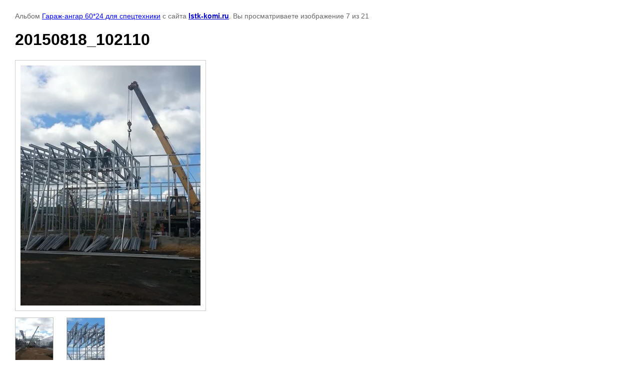

--- FILE ---
content_type: text/html; charset=utf-8
request_url: http://lstk-komi.ru/fotoalereya-s-albomami/photo/563044041
body_size: 1936
content:

								

	

	
	<!DOCTYPE html>
	<html>
	<head>
		<title>20150818_102110</title>
		<meta name="description" content="20150818_102110">
		<meta name="keywords" content="20150818_102110">
		<meta name="robots" content="all"/>
		<meta name="revisit-after" content="31 days">
		<meta http-equiv="Content-Type" content="text/html; charset=UTF-8">
		<meta name="viewport" content="width=device-width, initial-scale=1.0, maximum-scale=1.0, user-scalable=no">
		<style type="text/css">
			
			body, td, div { font-size:14px; font-family:arial; background-color: white; margin: 0px 0px; } 
			p { color: #666; } 
			body { padding: 10px 30px; } 
			a { color: blue; }
			a.back { font-weight: bold; color: #0000cc; text-decoration: underline; } 
			img { border: 1px solid #c0c0c0; } 
			div { width: auto/*700px*/; display: inline-block; max-width: 100%;}
			h1 { font-size: 32px; } 
			.gallery2_album_photo_nav {margin: 10px 0;}
			.gallery2_album_photo_nav a{display: inline-block;}
			.gallery2MediumImage {padding: 10px; border: 1px solid #ccc; box-sizing: border-box; height: auto; max-width: 100%;}
			
		</style>
	 </head>
	 <body>
	 		 			<p>
			Альбом <a href="/fotoalereya-s-albomami/album/angar-60-24" name="gallery">Гараж-ангар 60*24 для спецтехники</a> с сайта <a class="back" href="http://lstk-komi.ru/">lstk-komi.ru</a>.
			Вы просматриваете изображение 7 из 21
		</p>
		<h1>20150818_102110</h1>
				<div>
		<img alt="20150818_102110" src="/thumb/2/8SXzcs1dwyc03wGrISRb9g/640r480/d/20150818__102110.jpg" class="gallery2MediumImage" />
		</div><br>
		<div class="gallery2_album_photo_nav">
				<a href="/fotoalereya-s-albomami/photo/563043841">
			<img src="/thumb/2/i4jZi0O6lfCYdHGwc5PNLQ/100r100/d/20150818__101929.jpg" /><br />
			Предыдущее
		</a>
				&nbsp;&nbsp;
				<a href="/fotoalereya-s-albomami/photo/563044241">
			<img src="/thumb/2/mTxsq5bzXDLbNmmB83jkfw/100r100/d/20150818__102226.jpg" /><br />
			Следующее
		</a>
				</div>
		<p>&copy; lstk-komi.ru</p>
		<br clear="all">
		<!--LiveInternet counter--><script type="text/javascript"><!--
new Image().src = "//counter.yadro.ru/hit?r"+
escape(document.referrer)+((typeof(screen)=="undefined")?"":
";s"+screen.width+"*"+screen.height+"*"+(screen.colorDepth?
screen.colorDepth:screen.pixelDepth))+";u"+escape(document.URL)+
";"+Math.random();//--></script><!--/LiveInternet-->

<!--LiveInternet logo--><a href="//www.liveinternet.ru/click"
target="_blank"><img src="//counter.yadro.ru/logo?13.4"
title="LiveInternet: показано число просмотров за 24 часа, посетителей за 24 часа и за сегодня"
alt="" border="0" width="88" height="31"/></a><!--/LiveInternet-->
<!--__INFO2026-01-21 00:55:44INFO__-->

	
<!-- assets.bottom -->
<!-- </noscript></script></style> -->
<script src="/my/s3/js/site.min.js?1768462484" ></script>
<script src="/my/s3/js/site/defender.min.js?1768462484" ></script>
<script src="https://cp.onicon.ru/loader/552df5fb2866883e518b4576.js" data-auto async></script>
<script >/*<![CDATA[*/
var megacounter_key="afa22b1511dbf9c48b7578b65f1d7ac5";
(function(d){
    var s = d.createElement("script");
    s.src = "//counter.megagroup.ru/loader.js?"+new Date().getTime();
    s.async = true;
    d.getElementsByTagName("head")[0].appendChild(s);
})(document);
/*]]>*/</script>
<script >/*<![CDATA[*/
$ite.start({"sid":942854,"vid":947141,"aid":1117646,"stid":4,"cp":21,"active":true,"domain":"lstk-komi.ru","lang":"ru","trusted":false,"debug":false,"captcha":3});
/*]]>*/</script>
<!-- /assets.bottom -->
</body>
	</html>


--- FILE ---
content_type: text/javascript
request_url: http://counter.megagroup.ru/afa22b1511dbf9c48b7578b65f1d7ac5.js?r=&s=1280*720*24&u=http%3A%2F%2Flstk-komi.ru%2Ffotoalereya-s-albomami%2Fphoto%2F563044041&t=20150818_102110&fv=0,0&en=1&rld=0&fr=0&callback=_sntnl1768973822873&1768973822873
body_size: 204
content:
//:1
_sntnl1768973822873({date:"Wed, 21 Jan 2026 05:37:02 GMT", res:"1"})